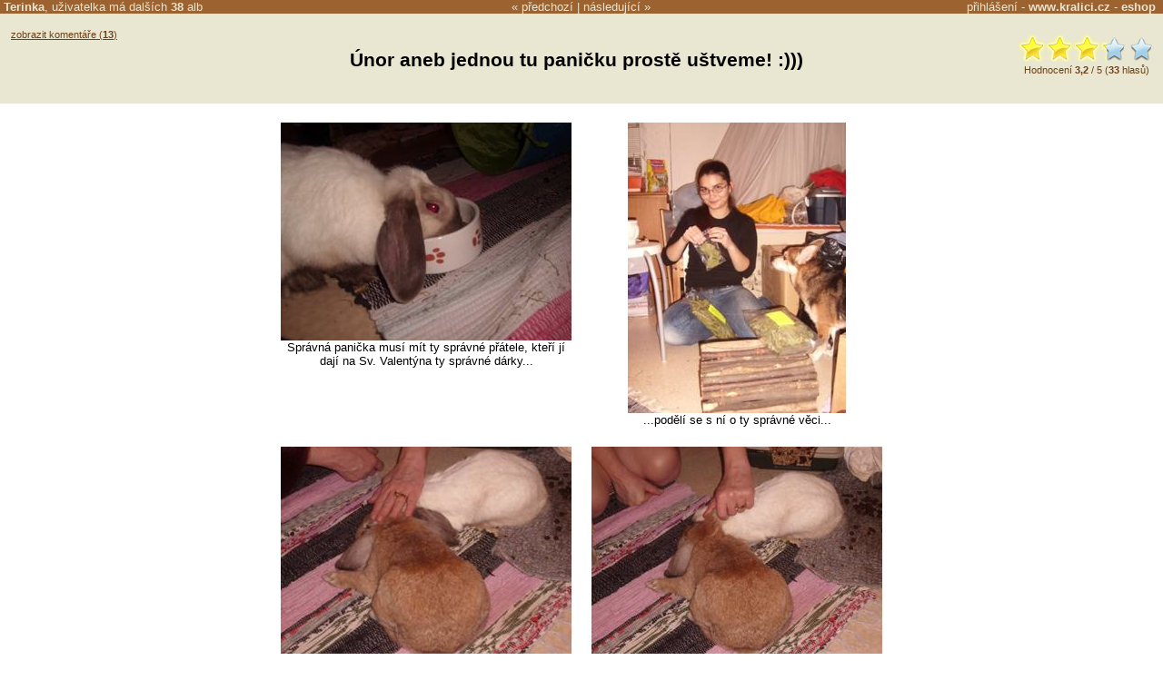

--- FILE ---
content_type: text/html
request_url: https://www.kralici.cz/alba.asp?a=15167&page=0&comment=n
body_size: 6705
content:
<!DOCTYPE HTML PUBLIC "-//W3C//DTD HTML 4.01 Transitional//EN" "http://www.w3.org/TR/html4/loose.dtd"><html xmlns:fb="http://ogp.me/ns/fb#"><head><title>Alba Terinka - Únor aneb jednou tu paničku prostě uštveme! :)))</title><META HTTP-EQUIV="Content-Type" CONTENT="text/html; charset=windows-1250"><META HTTP-EQUIV="Cache-control" CONTENT="no-cache"><META HTTP-EQUIV="Pragma" CONTENT="no-cache"><META HTTP-EQUIV="Expires" CONTENT="0"><META name="robots" CONTENT="ALL,FOLLOW"><meta http-equiv="Content-Language" content="cs"><meta http-equiv="X-UA-Compatible" content="IE=7" /><meta http-equiv="imagetoolbar" content="no"><META name="description" content="Uživatelská alba kralici.cz"><META name="keywords" content="králík, králíci, zakrslý králík, zakrslí králíci, králíkárna, inzerce, diskuze, zajac, hlodavec, hlodavci"><link rel="canonical" href="https://www.kralici.cz/alba.asp?a=15167" /><meta property="fb:admins" content="650433959" /><meta property="og:title" content="Únor aneb jednou tu paničku prostě uštveme! :)))" /><meta property="og:url" content="https://www.kralici.cz/alba.asp?a=15167" /><meta property="og:image" content="https://www.kralici.cz/albaimg.asp?a=15167&fb=1" /><meta property="og:site_name" content="kralici.cz" /><meta property="og:description" content="Uživatelská alba kralici.cz" /><LINK REL="SHORTCUT ICON" href="/common/design/icons/kralici.ico"><LINK REL="STYLESHEET" type="text/css" href="/common/style/style1_brown.css?v6">
<script defer src="https://web.kralici.cz/js/script.js" data-domain="web,kralici.cz"></script>
<script type="text/javascript">
!function(f,b,e,v,n,t,s){if(f.fbq)return;n=f.fbq=function(){n.callMethod?
n.callMethod.apply(n,arguments):n.queue.push(arguments)};if(!f._fbq)f._fbq=n;
n.push=n;n.loaded=!0;n.version='2.0';n.queue=[];t=b.createElement(e);t.async=!0;
t.src=v;s=b.getElementsByTagName(e)[0];s.parentNode.insertBefore(t,s)}(window,
document,'script','https://connect.facebook.net/en_US/fbevents.js');
fbq('init', '193326101054517');
fbq('track', "PageView");</script>
        </head><body bgcolor='White' text='Black' link='Black' vlink='Black' alink='Black' TOPMARGIN="0" LEFTMARGIN="0" MARGINWIDTH="0" MARGINHEIGHT="0"><script type="text/javascript" src="/common/js/wz_tooltip_v1.js"></script><script language="javascript" src="/common/js/rating.js"></script><script type="text/javascript" src="https://ajax.googleapis.com/ajax/libs/jquery/1.7.2/jquery.min.js"></script><script src="https://cdnjs.cloudflare.com/ajax/libs/postscribe/2.0.8/postscribe.min.js"></script>
<div id="fb-root"></div>
<script>(function(d, s, id) {
  var js, fjs = d.getElementsByTagName(s)[0];
  if (d.getElementById(id)) return;
  js = d.createElement(s); js.id = id;
  js.src = "//connect.facebook.net/cs_CZ/all.js#xfbml=1&appId=524160567623555";
  fjs.parentNode.insertBefore(js, fjs);
}(document, 'script', 'facebook-jssdk'));</script>
            <script type="text/javascript" src="/common/fancybox/jquery.fancybox-1.3.1.pack.js?v2"></script><script type="text/javascript" src="/common/fancybox/jquery.easing-1.3.pack.js"></script><link rel="stylesheet" href="/common/fancybox/jquery.fancybox-1.3.1.css?v4" type="text/css" media="screen" /><script type="text/javascript">
       $(document).ready(function () {

           $("a.albumimage").fancybox({
               'titleShow': true,
               'transitionIn': 'elastic',
               'transitionOut': 'elastic',
               'easingIn': 'easeOutBack',
               'easingOut': 'easeInBack',
               'showCloseButton': false,
               'hideOnContentClick': true,
               'centerOnScroll': true,
               'overlayOpacity': 0.5,
               'titlePosition': 'over',
               'onStart': function () {
                   $("#fancybox-wrap").unbind('mouseenter mouseleave');
                   $("#fancybox-title").stop(true, true).hide();
               },
               'onComplete': function () {
                   $("#fancybox-title").css({ 'display': 'none', 'text-align': 'center' });
                   $("#fancybox-title").stop(true).fadeTo('slow', 1, function () {
                       $("#fancybox-wrap").hover(function () {
                           $("#fancybox-title").fadeTo('fast', 1);
                       }, function () {
                           $("#fancybox-title").fadeTo('fast', 0);
                       });
                   }
                   );

               }
           });

       });
   </script><script language="JavaScript"><!--
function openPopup(window_width,window_height,file_name,win_name) {
var h,w,l,t,popupWin
h = screen.height
w = screen.width
l = parseInt((w-window_width)/2)
t = parseInt((h-window_height)/2)
popupWin = window.open('',win_name,'toolbar=no,location=no,directories=no,status=no,scrollbars=no,resizable=no,width='+window_width+',height='+window_height+',left='+l+',top='+t)
popupWin.document.write('<html><head><title>Alba</title></head><body bgcolor=#6c4017 TOPMARGIN=0 LEFTMARGIN=0 MARGINWIDTH=0 MARGINHEIGHT=0><IMG SRC=' + file_name + ' border=0 onClick="window.close();"></body></html>');
popupWin.focus()
}
//--></script><DIV ALIGN=CENTER><div style='background-color:#e9e6d1;'><div id='uinfo' style='display: none;'><table border='0' cellspacing='0' cellpadding='0'><tr valign=top><td><img src='img/ikonky/078mr.jpg' border=0>&nbsp;</td><td><div class=nb>Tereza H. (36) - Praha 10 - <a class=stdlink href='alba.asp?mode=prehled&uid=2399'>Alba</a> <span id=private></span><br>Zaregistrovaná  přes 15 let.</div>Honey - medový beránek, narozen 1.10.2005 (14.12.2009 kastrovaný)<BR>Karlička - voříšek, pravděpodobně kříženec Velškorgi Cardigana, narozena 6.4.1998<BR>Kristián - Zrzavý kocour z útulku, 8 let<BR>Krutibrko - originální korelák, barva nepopsatelná, asi pět let :-)<BR>Dr. M(H)ouse -  přinesen 18. října 2007<BR>Princ Siegfried - korela, přinesena 22.9.2009<BR>Vojtěška - &quot;zakrslá&quot; samička, přinesena 15.1.2010, narozena přibližně červen 2008<BR>Wiktoria - Nova scotia duck tolling retriever, narozena 9.6.2010</td></tr></table></div><table width='100%' id=albumheaderrow border=0 cellspacing=0 cellpadding=0><tr><td width='45%'>&nbsp;<span onmouseover="TagToTip('uinfo', BGCOLOR, '#f6f5ec')" onmouseout="UnTip()" style='font-weight: bold;'>Terinka</span>, uživatelka má  dalších <a href='alba.asp?mode=prehled&uid=2399'><b>38</b> alb</a></td><td align=center nowrap>&laquo; <a href='alba.asp?a=15086' accesskey='1'>předchozí</a> | <a href='alba.asp?a=16415' accesskey='2'>následující</a> &raquo;</td><td width='45%' align=right><a href='alba.asp?a=15167&mode=login&comment=n'>přihlášení</a> - <a href='https://www.kralici.cz' style='font-weight: bold;' title='Diskuze, inzerce, stránky pro milovníky králíčků, morčátek a ostatních hlodavců.'>www.kralici.cz</a> - <a href='https://obchod.kralici.cz/?ver=kralici' title='Chovatelské potřeby pro králíky, morčata a drobné hlodavce.' target='_blank' style='font-weight: bold;'>eshop</a>&nbsp;&nbsp;</td></tr></table><table border=0 width=100% align=center><tr valign=top><td width='160' style='padding-top: 15px; padding-left: 10px;' align='left'><A HREF='alba.asp?a=15167&page=0&comment=y' class=popisek>zobrazit komentáře (<b>13</b>)</A><br /><br /><fb:like send="false" href="https://www.kralici.cz/alba.asp?a=15167" layout="button_count" width="160" show_faces="false" font="arial"></fb:like></td><td align=center><br><H3>Únor aneb jednou tu paničku prostě uštveme! :)))<IMG SRC="https://toplist.cz/count.asp?id=100072&logo=blank" WIDTH=1 HEIGHT=1 BORDER=0 ALT=''></H3></td><td width='180' align=right><table border=0><tr><td align=center style='padding-top: 15px;'><div id='rast15167' class='star-rating'><ul><li class="current-rating" style="width:97px;">score 3,2</li><li><a OnClick='alert("Hlasovat lze jen po prihlaseni."); return false;' class="star-1">1</a></li><li><a OnClick='alert("Hlasovat lze jen po prihlaseni."); return false;' class="star-2">2</a></li><li><a OnClick='alert("Hlasovat lze jen po prihlaseni."); return false;' class="star-3">3</a></li><li><a OnClick='alert("Hlasovat lze jen po prihlaseni."); return false;' class="star-4">4</a></li><li><a OnClick='alert("Hlasovat lze jen po prihlaseni."); return false;' class="star-5">5</a></li></ul><div class='msg'>Hodnocen&#237; <b>3,2</b> / 5 (<b>33</b> hlas&#367;)</div></div></td></tr></table></td></tr></table><table border=0 width=75% align=center><tr><td><table border=0 align=center><tr><td style='text-align: left;'></td></tr></table></td></tr></table></div><div style='display:none;'></div><TABLE BORDER=0 CELLSPACING=20><TR VALIGN=TOP><TD WIDTH=320 ALIGN=CENTER><A class='albumimage' rel='page' HREF='https://img.kralici.com/kralici/alba/08cc80799d7410a001e0.jpg' title="Správná panička musí mít ty správné přátele, kteří jí dají na Sv. Valentýna ty správné dárky..."><IMG SRC='https://img.kralici.com/kralici/alba/08cc80799d7410a001e0.jpg?a320' BORDER='0' alt="králík, zajíc, domácí zvíře, miska, jídlo, krmivo, bílý, hnědý, uši, roztomilý"></A><BR><span style='font-size: 100%;'>Správná panička musí mít ty správné přátele, kteří jí dají na Sv. Valentýna ty správné dárky...</span></TD><TD WIDTH=320 ALIGN=CENTER><A class='albumimage' rel='page' HREF='https://img.kralici.com/kralici/alba/08cc8079cf94105a01e0.jpg' title="...podělí se s ní o ty správné věci..."><IMG SRC='https://img.kralici.com/kralici/alba/08cc8079cf94105a01e0.jpg?a320' BORDER='0' alt="králík, krmivo, žena, pes, domácí mazlíček, dřevo, klacíky, sáčky, jídlo, zvíře"></A><BR><span style='font-size: 100%;'>...podělí se s ní o ty správné věci...</span></TD></TR><TR VALIGN=TOP><TD WIDTH=320 ALIGN=CENTER><A class='albumimage' rel='page' HREF='https://img.kralici.com/kralici/alba/08cc8079ea8810a001e0.jpg' title="...musí mít správnou maminku která bude umět drbat..."><IMG SRC='https://img.kralici.com/kralici/alba/08cc8079ea8810a001e0.jpg?a320' BORDER='0' alt="králík, zvíře, domácí mazlíček, odpočinek, dečka, pokoj, relaxace, hnědý, bílý, ruka"></A><BR><span style='font-size: 100%;'>...musí mít správnou maminku která bude umět drbat...</span></TD><TD WIDTH=320 ALIGN=CENTER><A class='albumimage' rel='page' HREF='https://img.kralici.com/kralici/alba/08cc807a02b710a001e0.jpg' title="...na správných částech našeho těla..."><IMG SRC='https://img.kralici.com/kralici/alba/08cc807a02b710a001e0.jpg?a320' BORDER='0' alt="králík, králičí, domácí mazlíček, podložka, pokoj, relaxace, odpočinek, hnědý, bílý, zvíře"></A><BR><span style='font-size: 100%;'>...na správných částech našeho těla...</span></TD></TR><TR VALIGN=TOP><TD WIDTH=320 ALIGN=CENTER><A class='albumimage' rel='page' HREF='https://img.kralici.com/kralici/alba/08cc807a1fa710a001e0.jpg' title="...musí ukládat seno kralici.cz na správné, snadno dostupné místo..."><IMG SRC='https://img.kralici.com/kralici/alba/08cc807a1fa710a001e0.jpg?a320' BORDER='0' alt="králík, lopěchý, zvíře, domácí mazlíček, kartonová krabice, sláma, úkryt, postel, peřina, pokoj"></A><BR><span style='font-size: 100%;'>...musí ukládat seno kralici.cz na správné, snadno dostupné místo...</span></TD><TD WIDTH=320 ALIGN=CENTER><A class='albumimage' rel='page' HREF='https://img.kralici.com/kralici/alba/08cc807a42a710a001e0.jpg' title="...musí své peníze umět správně investovat (např. do sena)..."><IMG SRC='https://img.kralici.com/kralici/alba/08cc807a42a710a001e0.jpg?a320' BORDER='0' alt="králík, seník, domácí zvíře, podlaha, rohož, hnědá srst, krmivo, jídlo, zvířata, chov"></A><BR><span style='font-size: 100%;'>...musí své peníze umět správně investovat (např. do sena)...</span></TD></TR><TR VALIGN=TOP><TD WIDTH=320 ALIGN=CENTER><A class='albumimage' rel='page' HREF='https://img.kralici.com/kralici/alba/08cc807a5cd210a001e0.jpg' title="...abychom si ho spolu mohli náležitě vychutnávat..."><IMG SRC='https://img.kralici.com/kralici/alba/08cc807a5cd210a001e0.jpg?a320' BORDER='0' alt="králík, holandský trpaslík, vojtěška, seno, zvíře, domácí mazlíček, podložka, rohož, miska, hnědý"></A><BR><span style='font-size: 100%;'>...abychom si ho spolu mohli náležitě vychutnávat...</span></TD><TD WIDTH=320 ALIGN=CENTER><A class='albumimage' rel='page' HREF='https://img.kralici.com/kralici/alba/08cc807a8ca310a001e0.jpg' title="...musí být svolná k tomu, abychom si ho mohli všemi smysly vychutnávat..."><IMG SRC='https://img.kralici.com/kralici/alba/08cc807a8ca310a001e0.jpg?a320' BORDER='0' alt="králík, seno, zvíře, domácí mazlíček, bílý, uši, srst, podestýlka, krmení, hromada"></A><BR><span style='font-size: 100%;'>...musí být svolná k tomu, abychom si ho mohli všemi smysly vychutnávat...</span></TD></TR><TR VALIGN=TOP><TD WIDTH=320 ALIGN=CENTER><A class='albumimage' rel='page' HREF='https://img.kralici.com/kralici/alba/08cc807aae8710a001e0.jpg' title="...musí nás nechat často a dlouho odpočívat..."><IMG SRC='https://img.kralici.com/kralici/alba/08cc807aae8710a001e0.jpg?a320' BORDER='0' alt="králík, spánek, podlaha, koberec, zvíře, domácí mazlíček, hnědý, klidný, spokojený, relaxace"></A><BR><span style='font-size: 100%;'>...musí nás nechat často a dlouho odpočívat...</span></TD><TD WIDTH=320 ALIGN=CENTER><A class='albumimage' rel='page' HREF='https://img.kralici.com/kralici/alba/08cc807ad15010a001e0.jpg' title="...musí o nás doma stále někdo pečovat a drbat co naše hrdla ráčí..."><IMG SRC='https://img.kralici.com/kralici/alba/08cc807ad15010a001e0.jpg?a320' BORDER='0' alt="králík, králíčata, domácí mazlíček, podložka, ruka, dotek, péče, zvíře, hračky, útulnost"></A><BR><span style='font-size: 100%;'>...musí o nás doma stále někdo pečovat a drbat co naše hrdla ráčí...</span></TD></TR><TR VALIGN=TOP><TD WIDTH=320 ALIGN=CENTER><A class='albumimage' rel='page' HREF='https://img.kralici.com/kralici/alba/08cc807aeac610a001e0.jpg' title="...nesmí nás rušit když synchronizovaně čůráme..."><IMG SRC='https://img.kralici.com/kralici/alba/08cc807aeac610a001e0.jpg?a320' BORDER='0' alt="králíci, zvířata, domácí mazlíčci, podlaha, odpočinek, hnědý králík, bílý králík, nábytek, košť, kbelík"></A><BR><span style='font-size: 100%;'>...nesmí nás rušit když synchronizovaně čůráme...</span></TD><TD WIDTH=320 ALIGN=CENTER><A class='albumimage' rel='page' HREF='https://img.kralici.com/kralici/alba/08cc807b0ab510a001e0.jpg' title="...musí se přizpůsobit naší představě o vzhledu jejího pokoje..."><IMG SRC='https://img.kralici.com/kralici/alba/08cc807b0ab510a001e0.jpg?a320' BORDER='0' alt="králík, zvíře, domácí mazlíček, hračky, koberec, kartonová krabice, kancelářská židle, zábava, relaxace, venčení"></A><BR><span style='font-size: 100%;'>...musí se přizpůsobit naší představě o vzhledu jejího pokoje...</span></TD></TR><TR VALIGN=TOP><TD WIDTH=320 ALIGN=CENTER><A class='albumimage' rel='page' HREF='https://img.kralici.com/kralici/alba/08cc807b321110a001e0.jpg' title="...a hlavně musí být vděčná za naše neotřelé způsoby jak se dostat ke zdroji jídla pro případ, že by nás málo krmila."><IMG SRC='https://img.kralici.com/kralici/alba/08cc807b321110a001e0.jpg?a320' BORDER='0' alt="králík, klec, domácí mazlíček, zvíře, bílý, černé uši, podestýlka, tkanina, portrét, detail"></A><BR><span style='font-size: 100%;'>...a hlavně musí být vděčná za naše neotřelé způsoby jak se dostat ke zdroji jídla pro případ, že by nás málo krmila.</span></TD><TD WIDTH=320 ALIGN=CENTER><A class='albumimage' rel='page' HREF='https://img.kralici.com/kralici/alba/08cc807b544610a001e0.jpg' title="Správná panička prostě toleruje všechny naše hříchy a ví, že ji opravdu nechceme uštvat :)"><IMG SRC='https://img.kralici.com/kralici/alba/08cc807b544610a001e0.jpg?a320' BORDER='0' alt="králík, zvíře, schovávání, tkanina, papír, útulnost, detail, hračky, pokoj, domácí mazlíček"></A><BR><span style='font-size: 100%;'>Správná panička prostě toleruje všechny naše hříchy a ví, že ji opravdu nechceme uštvat :)</span></TD></TR><TR VALIGN=TOP><TD WIDTH=320 ALIGN=CENTER><A class='albumimage' rel='page' HREF='https://img.kralici.com/kralici/alba/08cc807b6ea410a001e0.jpg' title="My se jen staráme o to, aby se každý den minimálně jednou dobře pobavila a nikdy nenudila :)))"><IMG SRC='https://img.kralici.com/kralici/alba/08cc807b6ea410a001e0.jpg?a320' BORDER='0' alt="plyšový králík, překvapení, obal, ruka, hračka, zvíře, malý, roztomilý, zábava, detail"></A><BR><span style='font-size: 100%;'>My se jen staráme o to, aby se každý den minimálně jednou dobře pobavila a nikdy nenudila :)))</span></TD><TD WIDTH=320 ALIGN=CENTER>&nbsp;</TD></TR></TABLE><div style='display:none;'></div><!-- urchin removed --><div style='border-top: 1px solid #e9e6d1; padding: 10px;'>
<table border="0" cellspacing="0" cellpadding="0">
    <tr valign="middle">
        <td width="25%" align="center"><a href="https://obchod.kralici.cz/" class="stdlink" title="Chovatelské potřeby pro králíky" target="_blank"><img src="/img/miniShop_chovatelske_potreby_pro_kraliky.png" border="0" width="176" height="113"></a></td>
        <td width="50%" align="left">
            <b style="font-size: 120%;">Internetový obchod - chovatelské potřeby pro králíčky a hlodavce</b> <a href="https://obchod.kralici.cz/" class="stdlink" title="Chovatelské potřeby pro králíky - miniShop" style="font-weight: bold; font-size: 120%; text-decoration: underline;" target="_blank">obchod.kralici.cz</a><br />
            <br />
            Budeme rádi, podpoříte-li naše stránky nákupem v našem specializovém eshopu na chovatelské potřeby a krmivo pro králíčky, morčata, potkany a ostatní drobné hlodavce.<br>
            <br />
			<a href="https://www.megapixel.cz/?ref=hwFc000001" style="color:#000;">Digitální fotoaparáty</a>
        </td>
        <td width="25%" align="center"><iframe src="https://obchod.kralici.cz/service/banner.aspx?s=kra_hp&d=kralici-hp&i=150" frameborder="0" width="150" height="185" scrolling="no" noresize="true" allowTransparency="true"></iframe></td>
    </tr>
</table>

    </div><a href='https://www.kralici.cz/'></a>